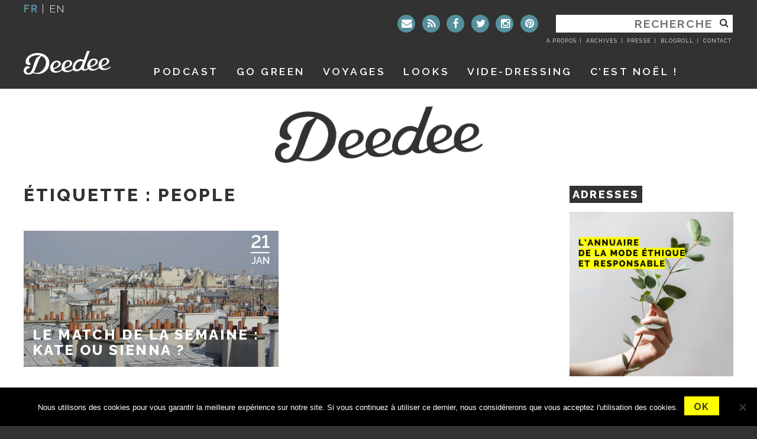

--- FILE ---
content_type: text/css; charset=utf-8
request_url: https://www.deedeeparis.com/blog/wp-content/cache/min/1/blog/wp-content/plugins/gallery-factory/frontend/css/style.css?ver=1711389883
body_size: 1514
content:
@-webkit-keyframes vls-gf-spin{from{-webkit-transform:rotate(0deg);transform:rotate(0deg)}to{-webkit-transform:rotate(359deg);transform:rotate(359deg)}}@keyframes vls-gf-spin{from{-webkit-transform:rotate(0deg);transform:rotate(0deg)}to{-webkit-transform:rotate(359deg);transform:rotate(359deg)}}.vls-gf-album-grid{position:relative}.vls-gf-album-grid .vls-gf-thumbnail-container .vls-gf-row{position:relative;clear:both}.vls-gf-album-grid .vls-gf-thumbnail-container .vls-gf-row .vls-gf-item{position:relative;float:left;overflow:hidden}.vls-gf-album-grid .vls-gf-thumbnail-container .vls-gf-row .vls-gf-item>div{overflow:hidden;margin:0}.vls-gf-album-grid .vls-gf-thumbnail-container .vls-gf-row .vls-gf-item>div a{display:block;position:relative;overflow:hidden;margin:-1px;z-index:1;border:none}.vls-gf-album-grid .vls-gf-thumbnail-container .vls-gf-row .vls-gf-item>div a img{display:block;position:absolute;top:50%;left:50%;margin:0;padding:0;border:none;transform:translate3d(-50%,-50%,0);-webkit-transform:translate3d(-50%,-50%,0);-o-transform:translate3d(-50%,-50%,0);-moz-transform:translate3d(-50%,-50%,0)}.vls-gf-album-grid .vls-gf-thumbnail-container .vls-gf-row .vls-gf-item>div a:hover .vls-gf-info-back{opacity:1}.vls-gf-album-grid .vls-gf-thumbnail-container .vls-gf-row .vls-gf-item.vls-gf-item-1{width:100%}.vls-gf-album-grid .vls-gf-thumbnail-container .vls-gf-row .vls-gf-item.vls-gf-item-2{width:50%}.vls-gf-album-grid .vls-gf-thumbnail-container .vls-gf-row .vls-gf-item.vls-gf-item-3{width:33.33333333333333%}.vls-gf-album-grid .vls-gf-thumbnail-container .vls-gf-row .vls-gf-item.vls-gf-item-4{width:25%}.vls-gf-album-grid .vls-gf-thumbnail-container .vls-gf-row .vls-gf-item.vls-gf-item-5{width:20%}.vls-gf-album-grid .vls-gf-thumbnail-container .vls-gf-row .vls-gf-item.vls-gf-item-6{width:16.66666666666667%}.vls-gf-album-grid .vls-gf-thumbnail-container .vls-gf-row .vls-gf-item.vls-gf-item-7{width:14.28571428%}.vls-gf-album-grid .vls-gf-thumbnail-container .vls-gf-row .vls-gf-item.vls-gf-item-8{width:12.5%}.vls-gf-album-grid .vls-gf-thumbnail-container .vls-gf-row .vls-gf-item.vls-gf-item-9{width:11.11111111%}.vls-gf-album-grid .vls-gf-thumbnail-container .vls-gf-row .vls-gf-item.vls-gf-item-10{width:10%}.vls-gf-album-grid .vls-gf-thumbnail-container .vls-gf-row .vls-gf-item.vls-gf-item-11{width:9.09090909%}.vls-gf-album-grid .vls-gf-thumbnail-container .vls-gf-row .vls-gf-item.vls-gf-item-12{width:8.333333333333333%}@media screen and (max-width:640px){.vls-gf-album-grid .vls-gf-thumbnail-container .vls-gf-row .vls-gf-item{float:none;width:100%!important;height:auto!important}.vls-gf-album-grid .vls-gf-thumbnail-container .vls-gf-row .vls-gf-item>div a{position:relative;padding-top:0!important}.vls-gf-album-grid .vls-gf-thumbnail-container .vls-gf-row .vls-gf-item>div a img{position:relative;max-width:none!important;max-height:none!important;width:100%!important;height:auto!important;min-height:100px;margin:-1px;top:0;left:0;transform:translate3d(0,0,0);-webkit-transform:translate3d(0,0,0);-o-transform:translate3d(0,0,0);-moz-transform:translate3d(0,0,0)}}@media screen and (min-width:641px){.vls-gf-album-grid .vls-gf-thumbnail-container .vls-gf-row .vls-gf-item>div a img{max-width:none!important;max-height:none!important}.vls-gf-album-grid .vls-gf-thumbnail-container .vls-gf-row .vls-gf-item>div a img.vls-gf-tall{width:101%!important;height:auto!important}.vls-gf-album-grid .vls-gf-thumbnail-container .vls-gf-row .vls-gf-item>div a img.vls-gf-wide{width:auto!important;height:101%!important}}.vls-gf-album-metro{position:relative;margin:0;padding:0;border:none}.vls-gf-album-metro .vls-gf-thumbnail-container .vls-gf-item{position:absolute;overflow:hidden;z-index:1;margin:0}.vls-gf-album-metro .vls-gf-thumbnail-container .vls-gf-item a{display:block;position:relative;width:100%;height:100%;margin:0;border:none;overflow:hidden;z-index:2}.vls-gf-album-metro .vls-gf-thumbnail-container .vls-gf-item a img{display:block;position:absolute;top:50%;left:50%;margin:0;padding:0;border:none;transform:translate3d(-50%,-50%,0);-webkit-transform:translate3d(-50%,-50%,0);-o-transform:translate3d(-50%,-50%,0);-moz-transform:translate3d(-50%,-50%,0);z-index:3}.vls-gf-album-metro .vls-gf-thumbnail-container .vls-gf-item a:hover .vls-gf-info-back{opacity:1}.vls-gf-album-metro.no-js .vls-gf-thumbnail-container .vls-gf-item{position:relative;float:left;width:25%;padding-top:25%}.vls-gf-album-metro.no-js .vls-gf-thumbnail-container .vls-gf-item a{position:absolute;left:0;right:0;top:0;bottom:0}.vls-gf-album-metro.no-js .vls-gf-thumbnail-container .vls-gf-item a img{max-width:100%;max-height:100%}@media screen and (max-width:640px){.vls-gf-album-metro .vls-gf-thumbnail-container .vls-gf-item{position:relative;float:none;padding:0;width:auto!important;height:auto!important;top:0!important;left:0!important}.vls-gf-album-metro .vls-gf-thumbnail-container .vls-gf-item a{position:relative}.vls-gf-album-metro .vls-gf-thumbnail-container .vls-gf-item a img{position:relative;max-width:none!important;max-height:none!important;width:100%!important;height:auto!important;min-height:100px;margin:-1px;top:0;left:0;transform:translate3d(0,0,0);-webkit-transform:translate3d(0,0,0);-o-transform:translate3d(0,0,0);-moz-transform:translate3d(0,0,0)}}@media screen and (min-width:641px){.vls-gf-album-metro .vls-gf-thumbnail-container .vls-gf-item{margin-bottom:0!important}.vls-gf-album-metro .vls-gf-thumbnail-container .vls-gf-item a img{max-width:none!important;max-height:none!important}.vls-gf-album-metro .vls-gf-thumbnail-container .vls-gf-item a img.vls-gf-tall{width:101%!important;height:auto!important}.vls-gf-album-metro .vls-gf-thumbnail-container .vls-gf-item a img.vls-gf-wide{width:auto!important;height:101%!important}}.vls-gf-hidden{display:none}.vls-gf-clear{clear:both}.vls-gf-paginated-paged-numbers.vls-gf-style-light .vls-gf-pagination-control{margin:10px 0;color:#444;text-align:center}.vls-gf-paginated-paged-numbers.vls-gf-style-light .vls-gf-pagination-control a{box-sizing:border-box;display:inline-block;line-height:18px;text-decoration:none;border:1px solid #999;margin:0 4px;padding:3px;min-width:28px;font-size:14px;text-align:center;color:#444}.vls-gf-paginated-paged-numbers.vls-gf-style-light .vls-gf-pagination-control a:hover{color:#444;border-color:#444}.vls-gf-paginated-paged-numbers.vls-gf-style-light .vls-gf-pagination-control a.vls-gf-active{background-color:rgba(0,0,0,.06);color:#444;border-color:#444}.vls-gf-paginated-paged-numbers.vls-gf-style-light .vls-gf-pagination-control a.vls-gf-disabled{cursor:default}.vls-gf-paginated-paged-numbers.vls-gf-style-light .vls-gf-pagination-control a.vls-gf-disabled:hover{color:#aaa;border-color:#aaa}.vls-gf-paginated-paged-numbers.vls-gf-style-light .vls-gf-pagination-control span{margin:0 4px;display:inline-block;width:28px}.vls-gf-paginated-paged-numbers.vls-gf-style-dark .vls-gf-pagination-control{margin:10px;color:#888;text-align:center}.vls-gf-paginated-paged-numbers.vls-gf-style-dark .vls-gf-pagination-control a{display:inline-block;line-height:18px;text-decoration:none;border:1px solid #888;margin:0 4px;padding:3px;min-width:22px;font-size:14px;text-align:center;color:#888}.vls-gf-paginated-paged-numbers.vls-gf-style-dark .vls-gf-pagination-control a:hover{color:#ccc;border-color:#ccc}.vls-gf-paginated-paged-numbers.vls-gf-style-dark .vls-gf-pagination-control a.vls-gf-active{background-color:rgba(255,255,255,.06);color:#ccc;border-color:#ccc}.vls-gf-paginated-paged-numbers.vls-gf-style-dark .vls-gf-pagination-control a.vls-gf-disabled{cursor:default}.vls-gf-paginated-paged-numbers.vls-gf-style-dark .vls-gf-pagination-control a.vls-gf-disabled:hover{color:#888;border-color:#888}.vls-gf-paginated-paged-numbers.vls-gf-style-dark .vls-gf-pagination-control span{margin:0 4px}.vls-gf-paginated-paged-bullets.vls-gf-style-light .vls-gf-pagination-control{margin:10px;text-align:center}.vls-gf-paginated-paged-bullets.vls-gf-style-light .vls-gf-pagination-control a{display:inline-block;text-decoration:none;border:1px solid #ccc;margin:0 4px;width:12px;height:12px;border-radius:6px}.vls-gf-paginated-paged-bullets.vls-gf-style-light .vls-gf-pagination-control a:hover{border-color:#888}.vls-gf-paginated-paged-bullets.vls-gf-style-light .vls-gf-pagination-control a.vls-gf-active{background-color:rgba(0,0,0,.1);border-color:#888}.vls-gf-paginated-paged-bullets.vls-gf-style-dark .vls-gf-pagination-control{margin:10px;text-align:center}.vls-gf-paginated-paged-bullets.vls-gf-style-dark .vls-gf-pagination-control a{display:inline-block;text-decoration:none;border:1px solid #aaa;margin:0 4px;width:12px;height:12px;border-radius:6px}.vls-gf-paginated-paged-bullets.vls-gf-style-dark .vls-gf-pagination-control a:hover{border-color:#eee}.vls-gf-paginated-paged-bullets.vls-gf-style-dark .vls-gf-pagination-control a.vls-gf-active{background-color:rgba(255,255,255,.1);border-color:#eee}.vls-gf-paginated-load-more.vls-gf-style-light .vls-gf-pagination-control{margin:10px;text-align:center}.vls-gf-paginated-load-more.vls-gf-style-light .vls-gf-pagination-control button{line-height:18px;border:1px solid #999;background-color:transparent;margin:0;padding:6px 30px;min-width:22px;font-size:14px;text-align:center;color:#999;outline:none}.vls-gf-paginated-load-more.vls-gf-style-light .vls-gf-pagination-control button:hover{color:#444;border-color:#444}.vls-gf-paginated-load-more.vls-gf-style-light .vls-gf-pagination-control span{display:none}.vls-gf-paginated-load-more.vls-gf-style-light .vls-gf-pagination-control.vls-gf-busy button{display:none}.vls-gf-paginated-load-more.vls-gf-style-light .vls-gf-pagination-control.vls-gf-busy span{display:inline-block;width:32px;height:32px;margin:0;padding:0;background-image:url(../../../../../../../../../plugins/gallery-factory/frontend/img/spinner-light.png);background-size:contain;opacity:.5;-webkit-animation:vls-gf-spin 2s infinite linear;-moz-animation:vls-gf-spin 2s infinite linear;-o-animation:vls-gf-spin 2s infinite linear;animation:vls-gf-spin 2s infinite linear}.vls-gf-paginated-load-more.vls-gf-style-dark .vls-gf-pagination-control{margin:10px;text-align:center}.vls-gf-paginated-load-more.vls-gf-style-dark .vls-gf-pagination-control button{line-height:18px;border:1px solid #888;background-color:transparent;margin:12px;padding:6px 30px;min-width:22px;font-size:14px;text-align:center;color:#888;outline:none}.vls-gf-paginated-load-more.vls-gf-style-dark .vls-gf-pagination-control button:hover{color:#ccc;border-color:#ccc}.vls-gf-paginated-load-more.vls-gf-style-dark .vls-gf-pagination-control span{display:none}.vls-gf-paginated-load-more.vls-gf-style-dark .vls-gf-pagination-control.vls-gf-busy button{display:none}.vls-gf-paginated-load-more.vls-gf-style-dark .vls-gf-pagination-control.vls-gf-busy span{display:inline-block;width:32px;height:32px;margin:0;padding:0;background-image:url(../../../../../../../../../plugins/gallery-factory/frontend/img/spinner-dark.png);background-size:contain;opacity:.5;-webkit-animation:vls-gf-spin 2s infinite linear;-moz-animation:vls-gf-spin 2s infinite linear;-o-animation:vls-gf-spin 2s infinite linear;animation:vls-gf-spin 2s infinite linear}.vls-gf-paginated-load-scroll.vls-gf-style-light .vls-gf-pagination-control{margin:10px;text-align:center}.vls-gf-paginated-load-scroll.vls-gf-style-light .vls-gf-pagination-control span{display:none;width:32px;height:32px;margin:0;padding:0;background-image:url(../../../../../../../../../plugins/gallery-factory/frontend/img/spinner-light.png);background-size:contain;opacity:.5;-webkit-animation:vls-gf-spin 2s infinite linear;-moz-animation:vls-gf-spin 2s infinite linear;-o-animation:vls-gf-spin 2s infinite linear;animation:vls-gf-spin 2s infinite linear}.vls-gf-paginated-load-scroll.vls-gf-style-light .vls-gf-pagination-control.vls-gf-busy span{display:inline-block}.vls-gf-paginated-load-scroll.vls-gf-style-dark .vls-gf-pagination-control{margin:10px;text-align:center}.vls-gf-paginated-load-scroll.vls-gf-style-dark .vls-gf-pagination-control span{display:none;width:32px;height:32px;margin:0;padding:0;background-image:url(../../../../../../../../../plugins/gallery-factory/frontend/img/spinner-dark.png);background-size:contain;opacity:.5;-webkit-animation:vls-gf-spin 2s infinite linear;-moz-animation:vls-gf-spin 2s infinite linear;-o-animation:vls-gf-spin 2s infinite linear;animation:vls-gf-spin 2s infinite linear}.vls-gf-paginated-load-scroll.vls-gf-style-dark .vls-gf-pagination-control.vls-gf-busy span{display:inline-block}.vls-gf-info-back{position:absolute;background-color:rgba(0,0,0,.52);left:0;right:0;bottom:0;opacity:0;z-index:10;-webkit-transition:opacity 600ms ease;-o-transition:opacity 600ms ease;transition:opacity 600ms ease}.vls-gf-info-back .vls-gf-info-caption{color:#fff;padding:10px 10px;font-size:18px;text-transform:uppercase;margin:0}.vls-gf-info-back .vls-gf-info-description{color:#fff;padding:2px 10px;margin:0 0 10px 0;font-size:14px}.vls-gf-album-info-none .vls-gf-info-caption{display:none}.vls-gf-album-info-none .vls-gf-info-description{display:none}.vls-gf-album-info-caption .vls-gf-info-description{display:none}

--- FILE ---
content_type: application/javascript; charset=utf-8
request_url: https://www.deedeeparis.com/blog/wp-content/cache/min/1/blog/wp-content/plugins/mapstr_web-wordpress/js/plugin.js?ver=1711389884
body_size: 651
content:
jQuery(function($){$('[data-mapstr-map]').each(function(){var json=$(this).attr('data-mapstr-map');var options=null;try{options=JSON.parse(json)}catch(err){console.log('Mapstr: WARN: Cannot load map, invalid JSON',err,json);return}
var $iframe=$('<iframe></iframe>',{src:mapstr_url(options),style:$(this).attr('style'),'class':'mapstr-embedded'});$(this).replaceWith($iframe)});$('.mapstr-widget').each(function(){var $widgetIframe=$(this).children('iframe').first();var $modalOverlay=$(),$modalCtn=$();function openModal(){if($modalCtn.length){return}
var url=$widgetIframe.attr('src');url=url.replace('controls=0','controls=1');$modalOverlay=$('<div class="mapstr-modal-overlay"></div>');$modalCtn=$('<div class="mapstr-modal-ctn"></div>').click(function(e){if(!$(e.target).is($modalCtn)){return}
closeModal()});var $iframe=$('<iframe></iframe>',{src:url}).appendTo($modalCtn);var $closeBtn=$('<button class="mapstr-modal-close" title="Close">&times;</button>').click(function(){closeModal()}).appendTo($modalCtn);$('body').append($modalOverlay.hide().fadeIn('fast'),$modalCtn)}
function closeModal(){if(!$modalCtn.length){return}
$modalOverlay.fadeOut('fast',function(){$(this).remove()});$modalCtn.remove();$modalOverlay=$();$modalCtn=$()}
var interactive=$(this).data('interactive'),auto=!1;if(typeof interactive=='undefined'||interactive===''){interactive=($(this).width()>450);auto=!0}else{interactive=(parseInt(interactive))?1:0}
if(!interactive){var $mapOverlay=$('<div class="mapstr-widget-overlay"></div>');$mapOverlay.click(function(){openModal()}).appendTo(this)}
if(interactive&&!auto&&!$(this).data('hide-expand-link')){var $expandLink=$('<a href="#" class="mapstr-map-expand">Expand map</a>').click(function(e){e.preventDefault();openModal()}).appendTo(this)}})})